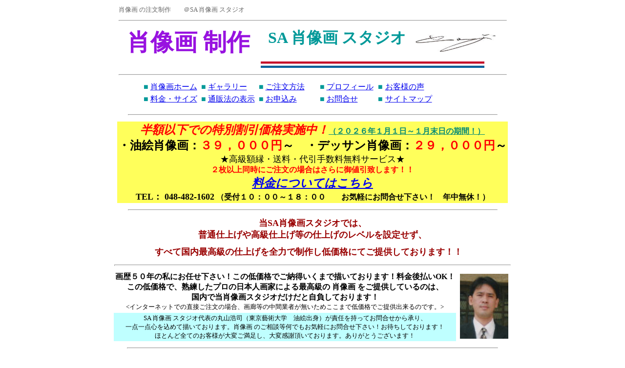

--- FILE ---
content_type: text/html
request_url: http://sasutajio.net/
body_size: 29269
content:
<!DOCTYPE HTML PUBLIC "-//W3C//DTD HTML 4.01 Transitional//EN">
<HTML>
<HEAD>
<META http-equiv="Content-Type" content="text/html; charset=Shift_JIS">
<META name="keywords" content="肖像画">
<META name="description" content="肖像画の注文制作">
<META http-equiv="Content-Style-Type" content="text/css">
<META name="GENERATOR" content="IBM WebSphere Studio Homepage Builder Version 13.0.0.0 for Windows">
<TITLE>肖像画 制作　ＳＡ 肖像画 スタジオ</TITLE>
</HEAD>
<BODY>
<CENTER>
<TABLE border="0" width="801">
  <TBODY>
    <TR>
      <TD colspan="3" nowrap><FONT size="-1" color="#666666">肖像画 の注文制作　　＠SA 肖像画 スタジオ　　　　　　　　　　　</FONT></TD>
    </TR>
    <TR>
      <TD colspan="3">
      <HR>
      </TD>
    </TR>
    <TR>
      <TD rowspan="2" align="center" width="264" nowrap>
      <H1><FONT size="7" color="#9812e0">肖像画 制作</FONT></H1>
      </TD>
      <TD align="center" width="287"><H2><FONT color="#009999" size="6"><B>SA 肖像画 スタジオ</B></FONT></H2></TD>
      <TD width="171"><IMG src="image23.jpg" width="164" height="36" border="0"></TD>
    </TR>
    <TR>
      <TD colspan="2"><IMG src="v2_lin034.gif" width="458" height="13" border="0"></TD>
    </TR>
    <TR>
      <TD colspan="3">
      <HR>
      </TD>
    </TR>
  </TBODY>
</TABLE>
</CENTER>
<DIV align="center">
<TABLE border="0" width="699">
        <TBODY>
          <TR>
            <TD><FONT color="#009999">■</FONT></TD>
            <TD nowrap><A href="index.html"><FONT size="3">肖像画</FONT>ホーム</A></TD>
            <TD><FONT color="#009999">■</FONT></TD>
            <TD nowrap><A href="shouzougagyarari.html">ギャラリー</A></TD>
            <TD><FONT color="#009999">■</FONT></TD>
            <TD nowrap width="107"><A href="nagare.html">ご注文方法</A></TD>
            <TD><FONT color="#009999">■</FONT></TD>
            <TD nowrap><A href="purofil.html">プロフィール</A></TD>
            <TD><FONT color="#009999">■</FONT></TD>
            <TD nowrap align="left" width="198"><A href="okyaku.html">お客様の声</A></TD>
          </TR>
          <TR>
            <TD><FONT color="#009999">■</FONT></TD>
            <TD nowrap><A href="ryoukinnsaizu.html">料金・サイズ</A></TD>
            <TD><FONT color="#009999">■</FONT></TD>
            <TD nowrap><A href="tuuhannhou.html">通販法の表示</A></TD>
            <TD><FONT color="#009999">■</FONT></TD>
            <TD nowrap width="107"><A href="mousokomi.html">お申込み</A></TD>
            <TD><FONT color="#009999">■</FONT></TD>
            <TD nowrap><A href="mailto:koujimaruyama@br4.fiberbit.net">お問合せ</A></TD>
            <TD><FONT color="#009999">■</FONT></TD>
            <TD nowrap align="left" width="198"><A href="saitomappu.html">サイトマップ</A></TD>
          </TR>
        </TBODY>
      </TABLE>
      </DIV>
<CENTER>
<TABLE border="0">
  <TBODY>
    <TR>
      <TD></TD>
    </TR>
  </TBODY>
</TABLE>
<TABLE border="0" width="763">
  <TBODY>
    <TR>
      <TD width="741">
      <HR>
      </TD>
    </TR>
  </TBODY>
</TABLE>
<CENTER>
<TABLE border="0" height="124">
  <TBODY>
    <TR>
      <TD align="center" bgcolor="#ffff5b" nowrap height="109" width="798"><I><B><FONT size="5" color="#ff0000">半額以下での特別割引価格実施中！</FONT></B></I><FONT color="#038975"><B><FONT size="5" color="#ff0000"></FONT><FONT size="3" color="#038975"><U>（２０２６年１月１日～１月末日の期間！）</U></FONT></B></FONT><B><FONT size="5"><BR>
      ・油絵肖像画：<FONT color="#ff0000">３９，０００円</FONT>～　・デッサン肖像画：</FONT><FONT size="5" color="#ff0000">２９，０００円</FONT><FONT size="5">～</FONT></B><BR>
      <FONT size="4">★高級額縁・送料・代引手数料無料サービス★</FONT><BR>
      <FONT color="#ff0000"><B>２枚以上同時にご注文の場合はさらに御値引致します！！</B></FONT><BR>
      <I><FONT size="+1"><BLINK><B><FONT size="5"><A href="ryoukinnsaizu.html">料金についてはこちら</A></FONT></B></BLINK></FONT></I><BR>
      <FONT size="4" color="#000000"><B>TEL： 048-482-1602</B></FONT><FONT size="3" color="#000000"><B> （受付１０：００～１８：００　　お気軽にお問合せ下さい！　年中無休！）</B></FONT></TD>
    </TR>
  </TBODY>
</TABLE>
</CENTER>
<CENTER>
<TABLE border="0" width="763">
  <TBODY>
    <TR>
      <TD width="742">
      <HR>
      </TD>
    </TR>
  </TBODY>
</TABLE>
</CENTER>
<DIV align="center">
<TABLE width="802">
  <TBODY>
    <TR>
      <TD align="center" bgcolor="#ffffff" nowrap colspan="2" height="78"><FONT color="#990000" size="-1"><B><FONT size="+1">当SA肖像画スタジオでは、<BR>
      普通仕上げや高級仕上げ等の仕上げのレベルを設定せず、<BR>
      すべて国内最高級の仕上げを全力で制作し低価格にてご提供しております！！</FONT></B></FONT><FONT size="+3" color="#990000">&nbsp;</FONT><FONT size="+3">&nbsp;</FONT></TD>
    </TR>
    <TR>
      <TD align="center" bgcolor="#ffffff" nowrap colspan="2">
      <HR width="810" size="3">
      </TD>
    </TR>
    <TR>
      <TD align="center" bgcolor="#ffffff" height="58" width="652" nowrap><FONT size="-1" color="#000000"><FONT color="#000000"><B><FONT color="#000000" size="+0">画歴５０年の私にお任せ下さい！この低価格でご納得いくまで描いております！料金後払いOK！<BR>
      この低価格で、熟練したプロの日本人画家による最高級の 肖像画 をご提供しているのは、<BR>
      国内で当肖像画スタジオだけだと自負しております！</FONT></B></FONT></FONT><BR>
      <FONT size="-1">&lt;インターネットでの直接ご注文の場合、画廊等の中間業者が無いためここまで低価格でご提供出来るのです。&gt;</FONT></TD>
      <TD height="58" rowspan="2" align="center" width="101"><IMG src="image218.jpg" width="99" height="133" border="0" alt="SA 肖像画 "></TD>
    </TR>
    <TR>
      <TD height="58" bgcolor="#bfffff" width="652" align="center" nowrap><FONT size="2">SA 肖像画 スタジオ代表の丸山浩司（東京藝術大学　油絵出身）が責任を持ってお問合せから承り、<BR>
      一点一点心を込めて描いております。肖像画 のご相談等何でもお気軽にお問合せ下さい！お待ちしております！<BR>
      ほとんど全てのお客様が大変ご満足し、大変感謝頂いております。ありがとうございます！</FONT></TD>
    </TR>
  </TBODY>
</TABLE>
<TABLE border="0">
  <TBODY>
    <TR>
      <TD width="760">
      <HR>
      </TD>
    </TR>
  </TBODY>
</TABLE>
</DIV>
<BR>
<TABLE height="370" width="716">
  <TBODY>
    <TR>
      <TD align="center" width="352" nowrap><FONT color="#b16f14" size="6" face="ＭＳ Ｐ明朝">真心を込めて</FONT></TD>
      <TD rowspan="10" align="center" width="367" height="355">
      <TABLE border="0">
        <TBODY>
          <TR>
            <TD height="32" width="370" align="center" nowrap><FONT color="#ff0000" size="5"><B>日本テレビに紹介されました！</B></FONT></TD>
          </TR>
          <TR>
            <TD width="370"><A href="shouzougagyarari.html"><IMG src="image117.jpg" width="354" height="316" border="0" alt="作品ギャラリーへ"></A></TD>
          </TR>
        </TBODY>
      </TABLE>
      </TD>
    </TR>
    <TR>
      <TD align="center" width="352" nowrap><FONT color="#999900" size="5">美しくそして格調高い 肖像画 をお届けいたします</FONT></TD>
    </TR>
    <TR>
      <TD width="352"><FONT size="-1"><A href="xkourousha.html">功労者・叙勲者の記念や会長・社長・理事長・ご就任ご退任のお祝いに 肖像画
      を。</A></FONT></TD>
    </TR>
    <TR>
      <TD width="352"><FONT size="-1"><A href="xkoibito.html">恋人へのプレゼント</A>、<A href="xkekkonn.html">結婚・出産のお祝い</A>、<A href="xhitigosann.html">七五三や誕生日</A>、<A href="xokosama.html">お子様・お孫様の記録に 肖像画 を。</A></FONT></TD>
    </TR>
    <TR>
      <TD width="352"><FONT size="-1"><A href="xgoryousinn.html">御両親・御祖父母への贈り物に 、また長寿祝い・先祖供養・遺影として 。</A></FONT></TD>
    </TR>
    <TR>
      <TD width="352"><FONT size="-1"><A href="xpetto.html">犬・ネコ等のペットの 肖像画</A></FONT></TD>
    </TR>
    <TR>
      <TD width="352"></TD>
    </TR>
    <TR>
      <TD width="352"><FONT color="#666666" size="-1">■</FONT><FONT size="-1">一枚のお写真から<A href="purofil.html">国内 画家</A>（東京芸術大学出身者）による、格調高い<A href="shouzougagyarari.html">油絵とデッサンの 肖像画</A> を全国にお届けいたします。</FONT></TD>
    </TR>
    <TR>
      <TD width="352"><FONT color="#666666" size="-1">■</FONT><FONT size="-1">お支払いは安心の後払い。<A href="gakusou.html">高級額縁</A>・梱包料・送料・代引手数料無料サービス。</FONT></TD>
    </TR>
    <TR>
      <TD width="352" align="center"><A href="mousokomi.html">パンフレット・資料　無料請求はこちら</A></TD>
    </TR>
  </TBODY>
</TABLE>
<TABLE border="0" width="743">
  <TBODY>
    <TR>
      <TD width="731">
      <HR>
      </TD>
    </TR>
  </TBODY>
</TABLE>
<TABLE width="747" border="1">
  <TBODY>
    <TR>
      <TD width="199" rowspan="2"><IMG src="image215.jpg" width="230" height="281" border="0" alt="SAスタジオ著作権"></TD>
      <TD align="center" nowrap rowspan="2" width="319"><FONT size="+1" color="#ff0000">日本テレビに</FONT><FONT color="#ff0000" size="-1"><BR>
      SA 肖像画 スタジオが紹介されました！！</FONT><FONT size="-1"><BR>
      （３月２日午後に放映）<BR>
      <BR>
      ”肖像画 家は見た！人生の交差点”<BR>
      </FONT><FONT size="-2">～作品を購入されたお客様のドキュメント～</FONT><FONT size="-1"><BR>
      ◇<BR>
      余命数ヶ月。がんを患う一人の男性。<BR>
      彼が依頼した 肖像画。<BR>
      それは自らの遺影にする為のもの。<BR>
      しかし男性はもう一枚依頼していた。<BR>
      もう一枚の 肖像画、果たしてその目的とは。<BR>
      それは長年連れ添ってきた<BR>
      奥様への感謝のしるしとしての 肖像画・・・<BR>
      ◇</FONT></TD>
      <TD height="143" width="176"><IMG src="image95.jpg" width="186" height="139" border="0" alt="SA"></TD>
    </TR>
    <TR>
      <TD height="97" width="176"><IMG src="image105.jpg" width="185" height="139" border="0" alt="SA"></TD>
    </TR>
  </TBODY>
</TABLE>
<TABLE border="0">
  <TBODY>
    <TR>
      <TD height="22"></TD>
    </TR>
  </TBODY>
</TABLE>
</CENTER>
<CENTER>
<TABLE border="0">
  <TBODY>
    <TR>
      <TD width="737" align="center"><IMG src="st09_l2.gif" width="667" height="20" border="0"></TD>
    </TR>
  </TBODY>
</TABLE>
<TABLE border="0">
  <TBODY>
    <TR>
      <TD></TD>
    </TR>
  </TBODY>
</TABLE>
</CENTER>
<CENTER>
<TABLE width="739" height="226">
  <TBODY>
    <TR>
      <TD align="center"><A href="shouzougagyarari.html"><IMG src="y.jpg" width="209" height="245" border="0" alt="ギャラリーへ"></A></TD>
      <TD align="center"><A href="shouzougagyarari.html"><IMG src="image314.jpg" width="204" height="255" border="0" alt="ギャラリーへ"></A></TD>
      <TD align="center"><A href="shouzougagyarari.html"><IMG src="image35.jpg" width="221" height="259" border="0" alt="ギャラリーへ"></A></TD>
    </TR>
    <TR>
      <TD align="center"><A href="shouzougagyarari.html"><IMG src="hitigosann-kagetuki.jpg" width="178" height="249" border="0" alt="ギャラリーへ"></A></TD>
      <TD align="center"><A href="shouzougagyarari.html"><IMG src="image28.jpg" width="222" height="257" border="0" alt="ギャラリーへ"></A></TD>
      <TD align="center"><A href="shouzougagyarari.html"><IMG src="image43.jpg" width="201" height="261" border="0" alt="ギャラリーへ"></A></TD>
    </TR>
    <TR>
      <TD align="center">&nbsp;<A href="shouzougagyarari.html"><IMG src="image225.jpg" width="208" height="260" border="0"></A></TD>
      <TD align="center">&nbsp;<A href="shouzougagyarari.html"><IMG src="image317.jpg" width="210" height="260" border="0"></A></TD>
      <TD align="center">&nbsp;<A href="shouzougagyarari.html"><IMG src="image413.jpg" width="210" height="262" border="0"></A></TD>
    </TR>
    <TR>
      <TD align="center"><A href="shouzougagyarari.html"><IMG src="image96.jpg" width="222" height="193" border="0" alt="ギャラリーへ"></A></TD>
      <TD align="center"><A href="shouzougagyarari.html"><IMG src="image119.jpg" width="217" height="192" border="0" alt="ギャラリーへ"></A></TD>
      <TD align="center"><A href="shouzougagyarari.html"><IMG src="image106.jpg" width="217" height="192" border="0" alt="ギャラリーへ"></A></TD>
    </TR>
    <TR>
      <TD align="center">&nbsp;<A href="shouzougagyarari.html"><IMG src="image462.jpg" width="210" height="262" border="0"></A></TD>
      <TD align="center">&nbsp;<A href="shouzougagyarari.html"><IMG src="image610.jpg" width="210" height="262" border="0"></A></TD>
      <TD align="center"><A href="shouzougagyarari.html"><IMG src="image89.jpg" width="211" height="258" border="0"></A>&nbsp;</TD>
    </TR>
    <TR>
      <TD align="center"><A href="shouzougagyarari.html"><IMG src="image99.jpg" width="227" height="261" border="0"></A>&nbsp;</TD>
      <TD align="center">&nbsp;<A href="shouzougagyarari.html"><IMG src="image109.jpg" width="223" height="263" border="0"></A></TD>
      <TD align="center">&nbsp;<A href="shouzougagyarari.html"><IMG src="image1112.jpg" width="225" height="261" border="0"></A></TD>
    </TR>
    <TR>
      <TD align="center">&nbsp;<A href="shouzougagyarari.html"><IMG src="image126.jpg" width="223" height="260" border="0"></A></TD>
      <TD align="center">&nbsp;<A href="shouzougagyarari.html"><IMG src="image135.jpg" width="224" height="261" border="0"></A></TD>
      <TD align="center">&nbsp;<A href="shouzougagyarari.html"><IMG src="image147.jpg" width="227" height="261" border="0"></A></TD>
    </TR>
    <TR>
      <TD align="center">&nbsp;<A href="shouzougagyarari.html"><IMG src="image157.jpg" width="215" height="265" border="0"></A></TD>
      <TD align="center">&nbsp;<A href="shouzougagyarari.html"><IMG src="image164.jpg" width="217" height="262" border="0"></A></TD>
      <TD align="center">&nbsp;<A href="shouzougagyarari.html"><IMG src="image174.jpg" width="207" height="263" border="0"></A></TD>
    </TR>
    <TR>
      <TD align="center">&nbsp;<A href="shouzougagyarari.html"><IMG src="image183.jpg" width="206" height="263" border="0"></A></TD>
      <TD align="center">&nbsp;<A href="shouzougagyarari.html"><IMG src="image194.jpg" width="217" height="266" border="0"></A></TD>
      <TD align="center">&nbsp;<A href="shouzougagyarari.html"><IMG src="image203.jpg" width="201" height="264" border="0"></A></TD>
    </TR>
    <TR>
      <TD align="center"><A href="shouzougagyarari.html"><IMG src="image69.jpg" width="212" height="258" border="0" alt="ギャラリーへ"></A></TD>
      <TD align="center"><A href="shouzougagyarari.html"><IMG src="image82.jpg" width="188" height="250" border="0" alt="ギャラリーへ"></A></TD>
      <TD align="center"><A href="shouzougagyarari.html"><IMG src="image513.jpg" width="202" height="257" border="0" alt="ギャラリーへ"></A></TD>
    </TR>
    <TR>
      <TD></TD>
      <TD></TD>
      <TD></TD>
    </TR>
  </TBODY>
</TABLE>
　</CENTER>
<P align="center"><IMG src="st09_l2.gif" width="667" height="20" border="0"></P>
<CENTER>
<TABLE border="0" height="152">
  <TBODY>
    <TR>
      <TD nowrap align="center" height="38" width="723"><FONT size="+3" color="#ff0000">半額以下での特別割引価格実施中！！</FONT></TD>
    </TR>
    <TR>
      <TD align="center"></TD>
    </TR>
    <TR>
      <TD nowrap align="center" height="30" width="723"><B><FONT size="+1">下記期間に 肖像画 を<A href="ryoukinnsaizu.html">特別割引価格</A>にてご提供いたします！</FONT></B></TD>
    </TR>
    <TR>
      <TD nowrap align="center" height="20" width="723"><FONT size="+1">２０２６年１月１日～２０２６年１月末日の期間</FONT>！</TD>
    </TR>
    <TR>
      <TD align="center" nowrap height="26"><FONT size="+2"><B><A href="ryoukinnsaizu.html">肖像画 の料金についてはこちら</A></B></FONT></TD>
    </TR>
    <TR>
      <TD align="center"><FONT color=#000000 size=5>TEL・FAX　</FONT><FONT color="#000000" size="6">048-482-1602</FONT><FONT color=#000000 size=5>　</FONT>（受付１０：００～１８：００　年中無休）</TD>
    </TR>
  </TBODY>
</TABLE>
</CENTER>
<P align="center"><IMG src="st09_l2.gif" width="667" height="20" border="0" alt="肖像画"></P>
<CENTER>
<TABLE border="0" width="730">
  <TBODY>
    <TR>
      <TD bgcolor="#d7cfc4" nowrap colspan="6">　　　　　　　　　　　　　　　　　　<FONT color="#ff0000" size="6" face="ＭＳ 明朝"><FONT color="#408080"><FONT color="#408080" size="5"><FONT color="#408080" size="5"><B>品質を第一に考えております</B></FONT></FONT><FONT color="#408080"><B>。</B></FONT></FONT></FONT><BR>
      </TD>
    </TR>
    <TR>
      <TD colspan="6" height="21"></TD>
    </TR>
    <TR>
      <TD nowrap height="11"></TD>
      <TD nowrap height="11" valign="top">・</TD>
      <TD nowrap width="510" height="11"><FONT size="-1">当 肖像画 スタジオでは、格調高い 肖像画 を出来るだけ多くの方にご愛顧して頂きたいと考え、<BR>
      大変お求め安い低料金でご満足して頂けるよう高い品質にてご提供しております。</FONT></TD>
      <TD nowrap width="14" height="11"></TD>
      <TD nowrap colspan="2" rowspan="5" align="center" valign="top" width="165"><A href="purofil.html"><IMG src="image118.jpg" width="139" height="189" border="0" alt="SA 肖像画 プロフィールへ"></A><BR>
      <FONT size="2" color="#408080">代表者のこの私が責任を<BR>
      持って全て対応致します。</FONT></TD>
    </TR>
    <TR>
      <TD height="37" nowrap></TD>
      <TD height="37" nowrap valign="top">・</TD>
      <TD nowrap height="37" width="510"><FONT size="-1">その為に、お客様がご納得して頂けるよう、制作前に写真による 肖像画 の完成イメージ 画像等<BR>
      を無料で制作し、事前に構図等をご確認して頂き、ご納得した上で制作に着手します。また、<BR>
      納品前（完成段階）にも肖像画の制作状況の写真をメールや郵送等でお送りし、お客様のご<BR>
      要望等をお聞きして、ご納得して頂けるまで加筆を行っております。もちろん納品後も、ご満足<BR>
      いかない場合には可能な限りご納得頂くまで加筆修正を行っております。</FONT></TD>
      <TD height="37" nowrap width="14"></TD>
    </TR>
    <TR>
      <TD height="28" nowrap></TD>
      <TD valign="top" height="28" nowrap>・</TD>
      <TD height="28" nowrap width="510"><FONT size="-1">また、肖像画 に合う額縁数種類を完成イメージ画像等で、選んで頂いております。<BR>
      もちろん額縁は、無料でお付けしております。</FONT></TD>
      <TD height="28" nowrap width="14"></TD>
    </TR>
    <TR>
      <TD height="28" nowrap></TD>
      <TD valign="top" height="28" nowrap>・</TD>
      <TD height="28" nowrap width="510"><FONT size="-1">必ずやお客様がご納得できる品質の 肖像画 をご提供できると確信しております。<BR>
      お問合せから制作・納品まで、当スタジオの<A href="purofil.html">代表者</A>が責任をもってご対応させて頂きます。</FONT></TD>
      <TD height="28" nowrap width="14"></TD>
    </TR>
    <TR>
      <TD height="5" nowrap></TD>
      <TD height="5" nowrap valign="top">・</TD>
      <TD height="5" nowrap width="510"><FONT size="2">また、当スタジオでは、高い品質とお客様への丁寧な対応を第一に考えております。<BR>
      その証としてご依頼いただいたほとんど全てのお客様から、肖像画 納品後に感謝のお手紙や<BR>
      メールが届いております。<A href="okyaku.html">お客様からの声はこちら。</A></FONT></TD>
      <TD height="5" nowrap width="14"></TD>
    </TR>
  </TBODY>
</TABLE>
<TABLE border="0">
  <TBODY>
    <TR>
      <TD></TD>
    </TR>
  </TBODY>
</TABLE>
<TABLE border="0">
  <TBODY>
    <TR>
      <TD height="15" width="854">
      <HR>
      </TD>
    </TR>
  </TBODY>
</TABLE>
<TABLE border="0">
  <TBODY>
    <TR>
      <TD></TD>
    </TR>
  </TBODY>
</TABLE>
<TABLE border="0" width="744">
  <TBODY>
    <TR>
      <TD colspan="8" height="31" bgcolor="#038975" align="center" nowrap><FONT color="#ffffff" size="5">実物の 肖像画 の制作前に、完成イメージ画像を無料でご提案致します。</FONT></TD>
    </TR>
    <TR>
      <TD colspan="8" height="22"></TD>
    </TR>
    <TR>
      <TD height="26"></TD>
      <TD valign="top" align="center" height="26">・</TD>
      <TD colspan="5" height="26"><FONT size="-1">元となるお写真をパソコンソフトで 画像加工した完成イメージ 画像を無料で制作致しますので、実物の
      肖像画 の制作前に、構図や色合い等の完成のイメージを事前に確認することができます。また、モノクロ写真からでも鮮やかなカラー色彩に描きます。</FONT></TD>
      <TD width="26" height="26"></TD>
    </TR>
    <TR>
      <TD></TD>
      <TD align="center" valign="top">・</TD>
      <TD colspan="5"><FONT size="-1">肖像画 の元になるお写真と違う服装をご希望の場合や、髪型、お顔の表情、背景の色合い等、お客様のイメージに合わせ自由に画像を合成加工し、額縁の画像を付けて
      肖像画 の完成イメージ画像としてご提案致します。</FONT></TD>
      <TD width="26"></TD>
    </TR>
    <TR>
      <TD height="20"></TD>
      <TD height="20"></TD>
      <TD width="157" height="20"></TD>
      <TD width="36" height="20"></TD>
      <TD width="208" height="20"></TD>
      <TD width="42" height="20"></TD>
      <TD width="221" height="20"></TD>
      <TD width="26" height="20"></TD>
    </TR>
    <TR>
      <TD height="12"></TD>
      <TD colspan="6" bgcolor="#e1e1e1" height="12">　例：その１（カラー写真から）</TD>
      <TD width="26" height="12"></TD>
    </TR>
    <TR>
      <TD></TD>
      <TD></TD>
      <TD width="157"></TD>
      <TD width="36"></TD>
      <TD width="208"></TD>
      <TD width="42"></TD>
      <TD width="221"></TD>
      <TD width="26"></TD>
    </TR>
    <TR>
      <TD></TD>
      <TD></TD>
      <TD align="center" width="157"><IMG src="image217.jpg" width="163" height="192" border="0"></TD>
      <TD align="center" width="36"><IMG src="v2_arr131.gif" width="30" height="30" border="0"></TD>
      <TD align="center" width="208"><IMG src="image312.jpg" width="196" height="220" border="0" alt="SA 肖像画 スタジオ著作権"></TD>
      <TD align="center" width="42"><IMG src="v2_arr131.gif" width="30" height="30" border="0"></TD>
      <TD align="center" width="221"><IMG src="image49.jpg" width="198" height="222" border="0" alt="SA 肖像画 スタジオ著作権"></TD>
      <TD width="26"></TD>
    </TR>
    <TR>
      <TD></TD>
      <TD></TD>
      <TD align="center" width="157"><FONT size="-1" color="#408080">元となるお写真</FONT></TD>
      <TD width="36"></TD>
      <TD align="center" width="208"><FONT size="-1" color="#ff0000">完成イメージ画像</FONT></TD>
      <TD width="42"></TD>
      <TD align="center" width="221"><FONT color="#000000" size="-1">完成した 肖像画</FONT></TD>
      <TD width="26"></TD>
    </TR>
    <TR>
      <TD height="21"></TD>
      <TD height="21"></TD>
      <TD width="157" height="21"></TD>
      <TD width="36" height="21"></TD>
      <TD width="208" height="21"></TD>
      <TD width="42" height="21"></TD>
      <TD width="221" height="21"></TD>
      <TD width="26" height="21"></TD>
    </TR>
    <TR>
      <TD height="11"></TD>
      <TD colspan="6" bgcolor="#e1e1e1" height="11">　例：その２（モノクロ写真から）</TD>
      <TD width="26" height="11"></TD>
    </TR>
    <TR>
      <TD></TD>
      <TD></TD>
      <TD width="157"></TD>
      <TD width="36"></TD>
      <TD width="208"></TD>
      <TD width="42"></TD>
      <TD width="221"></TD>
      <TD width="26"></TD>
    </TR>
    <TR>
      <TD></TD>
      <TD></TD>
      <TD align="center" width="157"><IMG src="image67.jpg" width="149" height="223" border="0"></TD>
      <TD align="center" width="36"><IMG src="v2_arr101.gif" width="30" height="30" border="0"></TD>
      <TD align="center" width="208"><IMG src="image76.jpg" width="203" height="238" border="0" alt="SA 肖像画 スタジオ著作権"></TD>
      <TD align="center" width="42"><IMG src="v2_arr101.gif" width="30" height="30" border="0"></TD>
      <TD align="center" width="221"><A href="zinoa.html"><IMG src="image86.jpg" width="212" height="231" border="0" alt="拡大画像へ"></A></TD>
      <TD width="26"></TD>
    </TR>
    <TR>
      <TD></TD>
      <TD></TD>
      <TD align="center" width="157"><FONT size="-1" color="#408080">元となるお写真</FONT></TD>
      <TD width="36"></TD>
      <TD align="center" width="208"><FONT size="-1" color="#ff0000">完成イメージ画像</FONT></TD>
      <TD width="42"></TD>
      <TD align="center" width="221"><FONT color="#000000" size="-1">完成した 肖像画</FONT></TD>
      <TD width="26"></TD>
    </TR>
    <TR>
      <TD></TD>
      <TD></TD>
      <TD width="157"></TD>
      <TD width="36"></TD>
      <TD width="208"></TD>
      <TD width="42"></TD>
      <TD width="221"></TD>
      <TD width="26"></TD>
    </TR>
  </TBODY>
</TABLE>
<TABLE border="0">
  <TBODY>
    <TR>
      <TD width="886">
      <HR>
      </TD>
    </TR>
  </TBODY>
</TABLE>
<TABLE border="0">
  <TBODY>
    <TR>
      <TD>&nbsp;</TD>
    </TR>
  </TBODY>
</TABLE>
<TABLE border="0" width="586">
  <TBODY>
    <TR>
      <TD align="center"><IMG src="st09_l2.gif" width="667" height="20" border="0"></TD>
    </TR>
  </TBODY>
</TABLE>
<TABLE border="0">
  <TBODY>
    <TR>
      <TD></TD>
    </TR>
  </TBODY>
</TABLE>
<TABLE border="0">
  <TBODY>
    <TR>
      <TD width="727" align="center"><A href="sakuhinnsyuu.html"><IMG src="image130.jpg" width="727" height="245" border="0"></A></TD>
    </TR>
  </TBODY>
</TABLE>
<TABLE border="0">
  <TBODY>
    <TR>
      <TD></TD>
    </TR>
  </TBODY>
</TABLE>
<TABLE border="0">
  <TBODY>
    <TR>
      <TD width="586" align="center"><IMG src="st09_l2.gif" width="667" height="20" border="0"></TD>
    </TR>
  </TBODY>
</TABLE>
<TABLE border="0">
  <TBODY>
    <TR>
      <TD width="843">
      <HR>
      </TD>
    </TR>
  </TBODY>
</TABLE>
<CENTER>
<TABLE border="0">
  <TBODY>
    <TR>
      <TD width="0" height="41"></TD>
    </TR>
  </TBODY>
</TABLE>
</CENTER>
<CENTER>
<TABLE border="0">
  <TBODY>
    <TR>
      <TD width="721"><IMG src="image7.jpg" width="574" height="33" border="0"></TD>
    </TR>
  </TBODY>
</TABLE>
</CENTER>
<CENTER>
<TABLE border="0" width="689">
  <TBODY>
    <TR>
      <TD align="center" height="51" colspan="2"><FONT size="+1" color="#999900"><B>お問合せは、お電話・FAXまたはメールからお気軽にどうぞ</B></FONT></TD>
    </TR>
    <TR>
      <TD height="31" width="197"><FONT color="#666666">■</FONT>代表者　　　　　　　</TD>
      <TD height="31" width="482">丸山　浩司</TD>
    </TR>
    <TR>
      <TD height="28" width="197"><FONT color="#666666">■</FONT>商　号　　　　　　</TD>
      <TD height="28" width="482">S A 肖像画 スタジオ</TD>
    </TR>
    <TR>
      <TD height="48" width="197"><FONT color="#666666">■</FONT>所在地　　　　　　　</TD>
      <TD height="48" width="482">〒３５２－００１１<BR>
      埼玉県新座市野火止８－２１－２－１０２</TD>
    </TR>
    <TR>
      <TD valign="middle" height="48" width="197"><FONT color="#666666">■</FONT><FONT color="#000000">TEL・FAX　　　　　　</FONT></TD>
      <TD height="48" width="482"><FONT color="#000000" size="+1">048-482-1602</FONT><FONT color="#000000"><BR>
      （TELは10：00～18：00　FAXは24時間対応　年中無休）</FONT></TD>
    </TR>
    <TR>
      <TD height="31" width="197"><FONT color="#666666">■</FONT>メールアドレス　　　</TD>
      <TD height="31" width="482">
      <DIV><FONT face="Meiryo" size="2"><A href="mailto:koujimaruyama@br4.fiberbit.net">koujimaruyama@br4.fiberbit.net</A></FONT></DIV>
      </TD>
    </TR>
    <TR>
      <TD height="30" width="197"><FONT color="#666666">■</FONT>URL 　　　　　　　　　</TD>
      <TD height="30" width="482">http://sasutajio.net/</TD>
    </TR>
  </TBODY>
</TABLE>
</CENTER>
<CENTER>
<TABLE border="0">
  <TBODY>
    <TR>
      <TD height="37"></TD>
    </TR>
  </TBODY>
</TABLE>
</CENTER>
</CENTER>
<CENTER>
<TABLE border="0">
  <TBODY>
    <TR>
      <TD nowrap align="center" height="64" width="715"><FONT size="+1"><B><A href="mousokomi.html">パンフレット・資料　無料請求はこちら</A></B></FONT></TD>
    </TR>
  </TBODY>
</TABLE>
<TABLE border="0">
  <TBODY>
    <TR>
      <TD width="2" height="48"></TD>
    </TR>
  </TBODY>
</TABLE>
</CENTER>
<CENTER>
<TABLE border="0">
  <TBODY>
    <TR>
      <TD nowrap align="center" width="722"><FONT color="#000000" size="-1">| <A href="index.html">肖像画ホーム </A>| <A href="shouzougagyarari.html">ギャラリー </A>|<A href="nagare.html"> ご注文方法 </A>| <A href="purofil.html">プロフィール</A> | <A href="ryoukinnsaizu.html">料金・サイズ</A> |</FONT></TD>
    </TR>
    <TR>
      <TD align="center" width="722"><FONT color="#000000" size="-1">| <A href="tuuhannhou.html">通販法の表示</A> |　<A href="okyaku.html">お客様の声</A>｜ <A href="mousokomi.html">お申込み</A> |<A href="mailto:koujimaruyama@br4.fiberbit.net"> お問合せ</A>|</FONT><FONT size="-1"><A href="furi.html">リンクフリー</A>｜<A href="saitomappu.html">サイトマップ</A>｜</FONT></TD>
    </TR>
  </TBODY>
</TABLE>
</CENTER>
<HR>
<CENTER>
<TABLE border="0">
  <TBODY>
    <TR>
      <TD align="center" nowrap width="726"><FONT color="#666666" size="-1">Copyright (C) 2005 @SA Studio All Rights Reserved</FONT></TD>
    </TR>
  </TBODY>
</TABLE>
</CENTER>
<CENTER>
<TABLE border="0" bgcolor="#666666">
  <TBODY>
    <TR>
      <TD align="center" width="726" height="13"><FONT size="1">｜<A href="http://shouzouga.sakura.ne.jp/index.html">ＳＡスタジオ　油絵</A>｜<A href="http://www.shouzouga-i.saloon.jp/i/index.html">ＳＡスタジオ　遺影</A>｜<A href="http://shuozouga.net/p/index.html">ＳＡスタジオ　ペット</A>｜<A href="http://www.shouzouga-d.saloon.jp/d/index.html">ＳＡスタジオ　デッサン</A>｜<A href="kyou1.html">今月の１枚１</A>｜<A href="kyou2.html">今月の１枚２</A>｜<A href="kyou3.html">今月の１枚３</A>｜<A href="kyou4.html">今月の１枚４</A>｜</FONT><BR>
      <FONT size="-2">|<A href="http://art.sasutajio.net/">SAスタジオ　アート</A>|</FONT></TD>
    </TR>
  </TBODY>
</TABLE>
</CENTER>
</BODY>
</HTML>